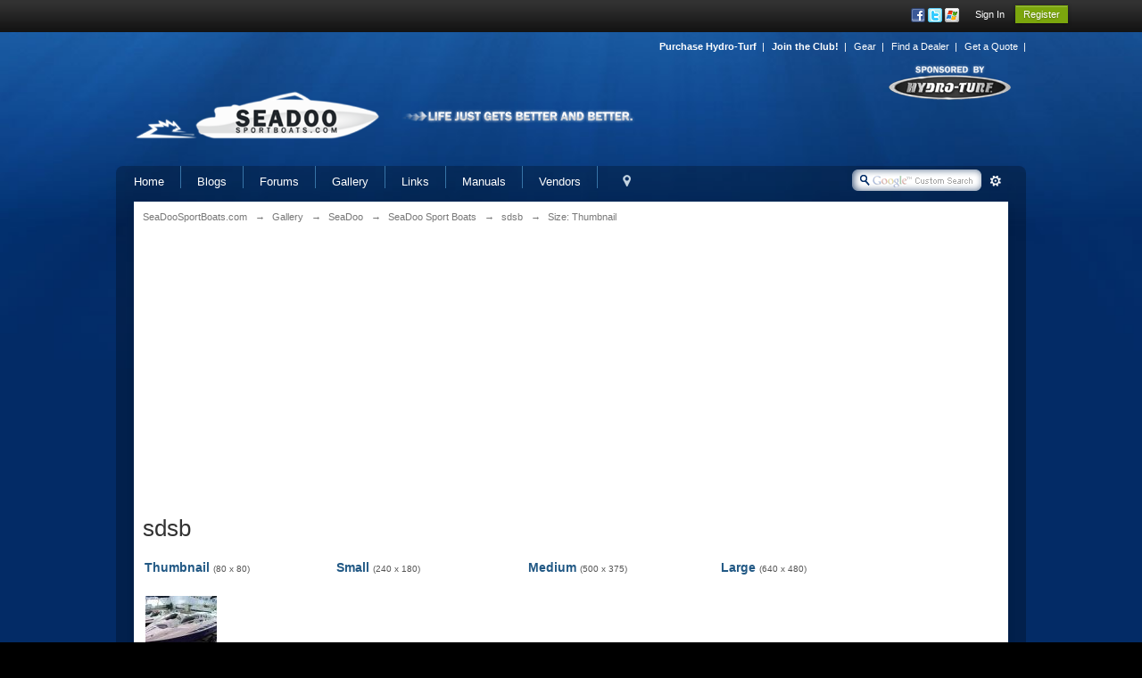

--- FILE ---
content_type: text/html; charset=utf-8
request_url: https://accounts.google.com/o/oauth2/postmessageRelay?parent=https%3A%2F%2Fseadoosportboats.com&jsh=m%3B%2F_%2Fscs%2Fabc-static%2F_%2Fjs%2Fk%3Dgapi.lb.en.2kN9-TZiXrM.O%2Fd%3D1%2Frs%3DAHpOoo_B4hu0FeWRuWHfxnZ3V0WubwN7Qw%2Fm%3D__features__
body_size: 161
content:
<!DOCTYPE html><html><head><title></title><meta http-equiv="content-type" content="text/html; charset=utf-8"><meta http-equiv="X-UA-Compatible" content="IE=edge"><meta name="viewport" content="width=device-width, initial-scale=1, minimum-scale=1, maximum-scale=1, user-scalable=0"><script src='https://ssl.gstatic.com/accounts/o/2580342461-postmessagerelay.js' nonce="Xd8kb2WbcoGUOGrlNwW3GQ"></script></head><body><script type="text/javascript" src="https://apis.google.com/js/rpc:shindig_random.js?onload=init" nonce="Xd8kb2WbcoGUOGrlNwW3GQ"></script></body></html>

--- FILE ---
content_type: text/html; charset=utf-8
request_url: https://www.google.com/recaptcha/api2/aframe
body_size: -86
content:
<!DOCTYPE HTML><html><head><meta http-equiv="content-type" content="text/html; charset=UTF-8"></head><body><script nonce="9rb7uiHK7bRiDQH_R_AIIA">/** Anti-fraud and anti-abuse applications only. See google.com/recaptcha */ try{var clients={'sodar':'https://pagead2.googlesyndication.com/pagead/sodar?'};window.addEventListener("message",function(a){try{if(a.source===window.parent){var b=JSON.parse(a.data);var c=clients[b['id']];if(c){var d=document.createElement('img');d.src=c+b['params']+'&rc='+(localStorage.getItem("rc::a")?sessionStorage.getItem("rc::b"):"");window.document.body.appendChild(d);sessionStorage.setItem("rc::e",parseInt(sessionStorage.getItem("rc::e")||0)+1);localStorage.setItem("rc::h",'1769899652901');}}}catch(b){}});window.parent.postMessage("_grecaptcha_ready", "*");}catch(b){}</script></body></html>